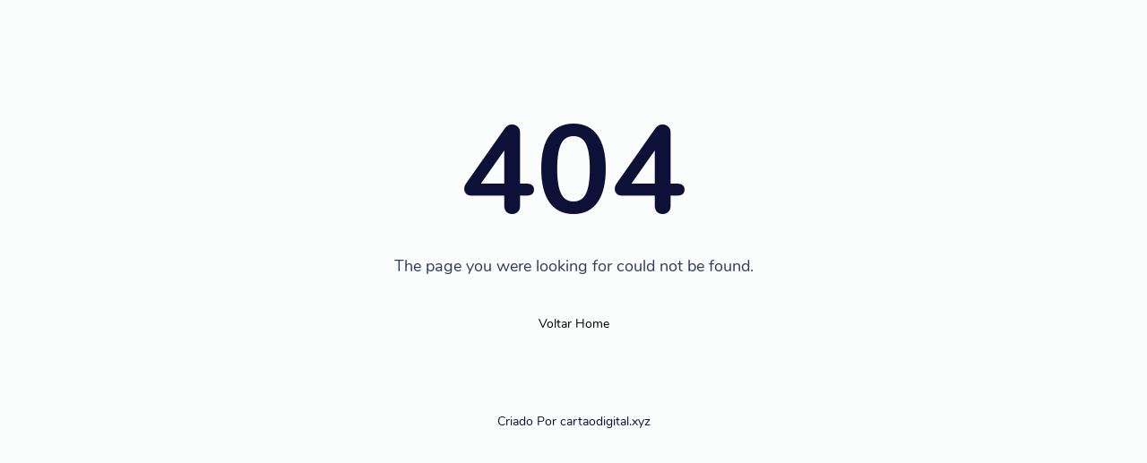

--- FILE ---
content_type: text/css
request_url: https://pontodoserralheirosorocaba.com.br/assets/modules/codemirror/theme/duotone-dark.css
body_size: 2614
content:
/*
Name:   DuoTone-Dark
Author: by Bram de Haan, adapted from DuoTone themes by Simurai (http://simurai.com/projects/2016/01/01/duotone-themes)

CodeMirror template by Jan T. Sott (https://github.com/idleberg), adapted by Bram de Haan (https://github.com/atelierbram/)
*/

.cm-s-duotone-dark.CodeMirror { background: #2a2734; color: #6c6783; }
.cm-s-duotone-dark div.CodeMirror-selected { background: #545167!important; }
.cm-s-duotone-dark .CodeMirror-gutters { background: #2a2734; border-right: 0px; }
.cm-s-duotone-dark .CodeMirror-linenumber { color: #545167; }

/* begin cursor */
.cm-s-duotone-dark .CodeMirror-cursor { border-left: 1px solid #ffad5c; /* border-left: 1px solid #ffad5c80; */ border-right: .5em solid #ffad5c; /* border-right: .5em solid #ffad5c80; */ opacity: .5; }
.cm-s-duotone-dark .CodeMirror-activeline-background { background: #363342; /* background: #36334280;  */ opacity: .5;}
.cm-s-duotone-dark .cm-fat-cursor .CodeMirror-cursor { background: #ffad5c; /* background: #ffad5c80; */ opacity: .5;}
/* end cursor */

.cm-s-duotone-dark span.cm-atom, .cm-s-duotone-dark span.cm-number, .cm-s-duotone-dark span.cm-keyword, .cm-s-duotone-dark span.cm-variable, .cm-s-duotone-dark span.cm-attribute, .cm-s-duotone-dark span.cm-quote, .cm-s-duotone-dark span.cm-hr, .cm-s-duotone-dark span.cm-link { color: #ffcc99; }

.cm-s-duotone-dark span.cm-property { color: #9a86fd; }
.cm-s-duotone-dark span.cm-punctuation, .cm-s-duotone-dark span.cm-unit, .cm-s-duotone-dark span.cm-negative { color: #e09142; }
.cm-s-duotone-dark span.cm-string { color: #ffb870; }
.cm-s-duotone-dark span.cm-operator { color: #ffad5c; }
.cm-s-duotone-dark span.cm-positive { color: #6a51e6; }

.cm-s-duotone-dark span.cm-variable-2, .cm-s-duotone-dark span.cm-variable-3, .cm-s-duotone-dark span.cm-type, .cm-s-duotone-dark span.cm-string-2, .cm-s-duotone-dark span.cm-url { color: #7a63ee; }
.cm-s-duotone-dark span.cm-def, .cm-s-duotone-dark span.cm-tag, .cm-s-duotone-dark span.cm-builtin, .cm-s-duotone-dark span.cm-qualifier, .cm-s-duotone-dark span.cm-header, .cm-s-duotone-dark span.cm-em { color: #eeebff; }
.cm-s-duotone-dark span.cm-bracket, .cm-s-duotone-dark span.cm-comment { color: #6c6783; }

/* using #f00 red for errors, don't think any of the colorscheme variables will stand out enough, ... maybe by giving it a background-color ... */
.cm-s-duotone-dark span.cm-error, .cm-s-duotone-dark span.cm-invalidchar { color: #f00; }

.cm-s-duotone-dark span.cm-header { font-weight: normal; }
.cm-s-duotone-dark .CodeMirror-matchingbracket { text-decoration: underline; color: #eeebff !important; } 
